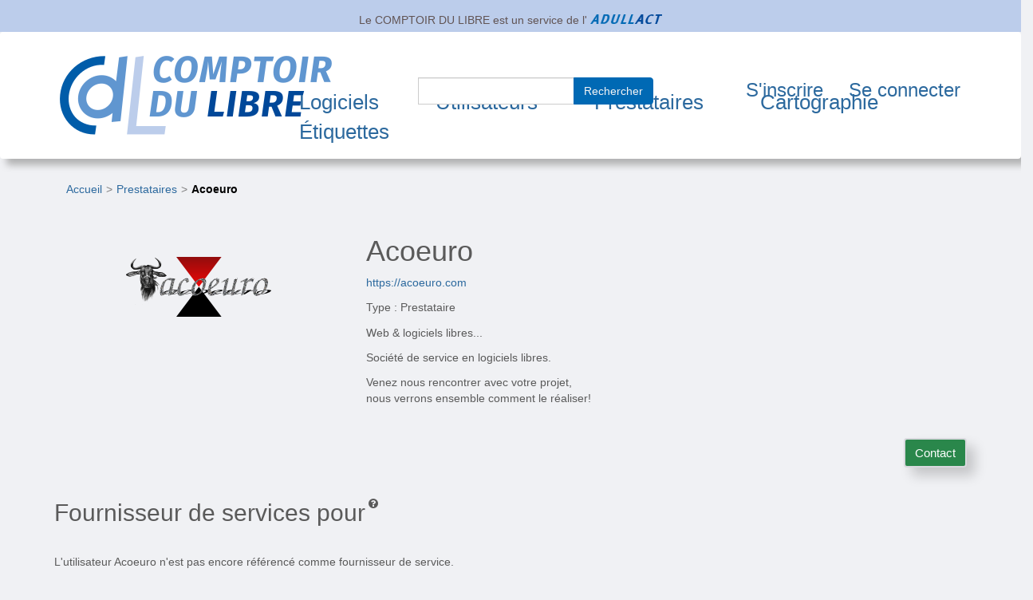

--- FILE ---
content_type: text/html; charset=UTF-8
request_url: https://comptoir-du-libre.org/fr/users/3680
body_size: 3768
content:

<!DOCTYPE html>
<html lang="fr">
  
<head>
    <meta charset="utf-8">
    <meta name="viewport" content="width=device-width, initial-scale=1">
    <!-- The above 3 meta tags *must* come first in the head; any other head content must come *after* these tags -->
    <meta name="description" content="">
    <meta name="author" content="">

    <!-- ****** faviconit.com favicons ****** -->
    <link href="/img/favicon/CDL-Favicon.ico?v2.13.2_DEV" rel="shortcut icon" type="image/x-icon"/>    <link href="/img/favicon/CDL-Favicon.16_16.ico?v2.13.2_DEV" sizes="16x16 32x32 64x64" type="image/x-icon" rel="icon"/><link href="/img/favicon/CDL-Favicon.16_16.ico?v2.13.2_DEV" sizes="16x16 32x32 64x64" type="image/x-icon" rel="shortcut icon"/>    <link href="/img/favicon/CDL-Favicon.196_196.png?v2.13.2_DEV" sizes="196x196" type="image/x-icon" rel="icon"/><link href="/img/favicon/CDL-Favicon.196_196.png?v2.13.2_DEV" sizes="196x196" type="image/x-icon" rel="shortcut icon"/>    <link href="/img/favicon/CDL-Favicon.160_160.png?v2.13.2_DEV" sizes="160x160" type="image/x-icon" rel="icon"/><link href="/img/favicon/CDL-Favicon.160_160.png?v2.13.2_DEV" sizes="160x160" type="image/x-icon" rel="shortcut icon"/>    <link href="/img/favicon/CDL-Favicon.96_96.png?v2.13.2_DEV" sizes="96x96" type="image/x-icon" rel="icon"/><link href="/img/favicon/CDL-Favicon.96_96.png?v2.13.2_DEV" sizes="96x96" type="image/x-icon" rel="shortcut icon"/>    <link href="/img/favicon/CDL-Favicon.64_64.png?v2.13.2_DEV" sizes="64x64" type="image/x-icon" rel="icon"/><link href="/img/favicon/CDL-Favicon.64_64.png?v2.13.2_DEV" sizes="64x64" type="image/x-icon" rel="shortcut icon"/>    <link href="/img/favicon/CDL-Favicon.32_32.png?v2.13.2_DEV" sizes="32x32" type="image/x-icon" rel="icon"/><link href="/img/favicon/CDL-Favicon.32_32.png?v2.13.2_DEV" sizes="32x32" type="image/x-icon" rel="shortcut icon"/>    <link href="/img/favicon/CDL-Favicon.16_16.png?v2.13.2_DEV" sizes="16x16" type="image/x-icon" rel="icon"/><link href="/img/favicon/CDL-Favicon.16_16.png?v2.13.2_DEV" sizes="16x16" type="image/x-icon" rel="shortcut icon"/>    <link href="/img/favicon/CDL-Favicon.svg?v2.13.2_DEV" rel="apple-touch-icon" type="image/x-icon"/>    <link href="/img/favicon/CDL-Favicon.114_114.png?v2.13.2_DEV" rel="apple-touch-icon" sizes="114x114" type="image/x-icon"/>    <link href="/img/favicon/CDL-Favicon.72_72.png?v2.13.2_DEV" rel="apple-touch-icon" sizes="72x72" type="image/x-icon"/>    <link href="/img/favicon/CDL-Favicon.144_144.png?v2.13.2_DEV" rel="apple-touch-icon" sizes="144x144" type="image/x-icon"/>    <link href="/img/favicon/CDL-Favicon.60_60.png?v2.13.2_DEV" rel="apple-touch-icon" sizes="60x60" type="image/x-icon"/>    <link href="/img/favicon/CDL-Favicon.120_120.png?v2.13.2_DEV" rel="apple-touch-icon" sizes="120x120" type="image/x-icon"/>    <link href="/img/favicon/CDL-Favicon.76_76.png?v2.13.2_DEV" rel="apple-touch-icon" sizes="76x76" type="image/x-icon"/>    <link href="/img/favicon/CDL-Favicon.152_152.png?v2.13.2_DEV" rel="apple-touch-icon" sizes="152x152" type="image/x-icon"/>    <link href="/img/favicon/CDL-Favicon.180_180.png?v2.13.2_DEV" rel="apple-touch-icon" sizes="180x180" type="image/x-icon"/>
    <title>Utilisateur Acoeuro</title>
    <meta name="viewport" content="width=device-width, initial-scale=1.0">

                <meta property="og:title" content="Acoeuro"/><meta property="og:description" content="Web &amp; logiciels libres...

Société de service en logiciels libres.

Venez nous rencontrer avec votre projet,
nous verrons ensemble comment le réaliser!"/><meta property="og:image" content="https://comptoir-du-libre.org/files/Users/photo/3680/avatar/acoeuroLogo.png?v2.13.2_DEV"/><meta property="og:image:width" content="200"/><meta property="og:image:height" content="300"/>    
        <meta property="twitter:card" content="summary_large_image"/><meta property="twitter:url" content="https://comptoir-du-libre.org/fr/users/3680"/><meta property="twitter:title" content="Acoeuro"/><meta property="twitter:description" content="Web &amp; logiciels libres...

Société de service en logiciels libres.

Venez nous rencontrer avec votre projet,
nous verrons ensemble comment le réaliser!"/><meta property="twitter:image" content="https://comptoir-du-libre.org/files/Users/photo/3680/avatar/acoeuroLogo.png?v2.13.2_DEV"/><meta property="twitter:image:width" content="200"/><meta property="twitter:image:height" content="300"/>    
    <link rel="stylesheet" href="/css/bootstrap/css/bootstrap.min.css?v2.13.2_DEV"/>    <link rel="stylesheet" href="/css/font-awesome-4.7.0/css/font-awesome.min.css?v2.13.2_DEV"/>    <link rel="stylesheet" href="/css/comptoir.css?v2.13.2_DEV"/>
    <script src="/js/jquery/jquery.min.js?v2.13.2_DEV"></script>    <script src="/js/bootstrap/js/bootstrap.min.js?v2.13.2_DEV"></script>    <script src="/js/bootstrap/js/simpleAccessible.js?v2.13.2_DEV"></script>

            
</head>
    <body class="backgroundbody">

        <div class="container-fluid" id="parentship">
    <div class="row">
        <div class="col-sm-12">
            <span>
                Le COMPTOIR DU LIBRE est un service de l'            </span>
            <a href="https://adullact.org" target="_blank" rel="noopener"><img src="/img/logos/Logo_adullact_trunked_kraken.io-lossless.png?v2.13.2_DEV" alt="Adullact" id="parentship-logo"/></a>        </div>
    </div>
</div>


        
<header class="navbar">
    <div class="container-fluid">
        <div class="row">
            <div class="navbar-header">

                <button type="button" class="navbar-toggle collapsed" data-toggle="collapse" data-target="#navbar"
                        aria-expanded="false" aria-controls="navbar">
                    <span class="sr-only">Toggle navigation</span>
                    <span class="icon-bar"></span>
                    <span class="icon-bar"></span>
                    <span class="icon-bar"></span>
                </button>

                                    <span class="navbar-brand cdl-navbar-logo-link">
                    <a href="/fr/" class="cdl-navbar-logo-link"><img src="/img/logos/Logo-CDL_kranken.io-lossless.png?v2.13.2_DEV" alt="Comptoir du libre - retour à l&#039;accueil"/></a>                    </span>

                            </div>

            <!-- /!\ without id = no button working -->
            <div id="navbar" class="navbar-collapse collapse">
                <nav role = "navigation" class="row">

                    
                    <ul class="nav navbar-nav navbar-left nav-pull-down" id="navbar-mainMenu">

                                                <li class="">
                            <a href="/fr/softwares" id="softwaresPage">Logiciels</a>                                                    </li>

                                                <li class="">
                            <a href="/fr/users" id="usersPage">Utilisateurs</a>                                                    </li>

                                                <li class="">
                            <a href="/fr/users/providers" id="ServicesProvidersPage">Prestataires</a>                                                    </li>

                                                                            <li> <a href="/fr/cartographie/" id="mappingPage">Cartographie</a></li>
                        
                                                <li class="">
                            <a href="/fr/tags" id="tagsPage">Étiquettes</a>                                                    </li>

                    </ul>

                                                                <ul class = " nav navbar-nav navbar-right nav-pull-down-right">
                            <li class="mainSearchElement">
                                <form method="post" accept-charset="utf-8" class="form-inline" id="navbar-search" action="/fr/pages/search"><div style="display:none;"><input type="hidden" name="_method" value="POST"/></div>
        <div class="input-group">
            <div class="input text required"><input type="text" name="search" title="search" maxLength="64" required="required" class="form-control" id="search"/></div>            <div class="input-group-btn">
                <button class="btn btn-default submit-form search" type="submit">Rechercher</button>            </div>
        </div>

</form>                            </li>
                            <li>
                                <a href="/fr/users/add">S'inscrire</a>                            </li>
                            <li class="clean-nav">
                                <a href="/fr/users/login">Se connecter</a>                            </li>
                        </ul>
                                    </nav>
            </div>
        </div>
        </div>
</header>
        <main>
        <div class="container-fluid" id="super-main">
            <nav aria-label="Vous êtes ici" ><ol class="breadcrumb"><li ><a   href="/fr/">Accueil</a></li><li ><a   href="/fr/users/providers">Prestataires</a></li><li   class="active" ><a   aria-current="page"  href="/fr/users/3680">Acoeuro</a></li></ol></nav>
<script type="application/ld+json">
{
    "@context": "https://schema.org",
    "@type": "BreadcrumbList",
    "itemListElement": [
        [
            {
                "@type": "ListItem",
                "position": 1,
                "name": "Accueil",
                "item": "https://comptoir-du-libre.org/fr/"
            },
            {
                "@type": "ListItem",
                "position": 2,
                "name": "Prestataires",
                "item": "https://comptoir-du-libre.org/fr/users/providers"
            },
            {
                "@type": "ListItem",
                "position": 3,
                "name": "Acoeuro",
                "item": "https://comptoir-du-libre.org/fr/users/3680"
            }
        ]
    ]
}
</script>

                <div class="messagesContainer">
                                    </div>
                <section class="row">
    <div class=" col-sm-6 col-md-4 col-lg-4 hidden-xs">
        <div class="size-logo-overview">
                            <a href="https://acoeuro.com"><img src="/img/files/Users/photo/3680/avatar/acoeuroLogo.png" alt="Acoeuro" class="img-responsive" rel="nofollow noopener noreferrer"/></a>                    </div>
    </div>

    <div class="col-xs-12 col-sm-8 col-md-8 col-lg-8">
        <ul class="list-unstyled">
            <li>
                <h1 id="userPageFirstTitle">
                    Acoeuro                </h1>
            </li>
            <li>
                <a href="https://acoeuro.com" rel="nofollow noopener noreferrer">https://acoeuro.com</a>            </li>
            <li>
                <p>
                    Type : Prestataire                </p>
            </li>
            <li>
                <p>Web & logiciels libres...</p>
<p>Société de service en logiciels libres.</p>
<p>Venez nous rencontrer avec votre projet,<br />
nous verrons ensemble comment le réaliser!</p>
            </li>
            <li>
                <form method="post" accept-charset="utf-8" class="addmore-form" id="Form_Users-contact-3680" action="/fr/users/contact/3680"><div style="display:none;"><input type="hidden" name="_method" value="POST"/></div><button class="btn btn-default addmore " id="btn_Users-contact-3680" type="submit">Contact</button></form>            </li>
        </ul>
    </div>
</section>
<!-- END of OVERVIEW-->
<section>
    
    </section>
<section>
    <div class="align">
                            <h2>Fournisseur de services pour</h2>
                             <i  class="fa fa-question-circle fa indicator" aria-hidden="1" aria-describedby="ServiceProviderForSoftwareListId"></i>
                            <div  role="tooltip" id="ServiceProviderForSoftwareListId" class="warning-form bg-warning" >Liste des logiciels pour lesquels Acoeuro fournit au moins un service.</div>
                            <span class="allSee" >
                                
                            </span>
                            
                        </div><p>L'utilisateur Acoeuro n'est pas encore référencé comme fournisseur de service.</p></section>
<section class="clearfix">
    <div class="align">
                            <h2>Témoignage </h2>
                             <i  class="fa fa-question-circle fa indicator" aria-hidden="1" aria-describedby="reviewsListId"></i>
                            <div  role="tooltip" id="reviewsListId" class="warning-form bg-warning" >Témoignage publié.</div>
                            <span class="allSee" >
                                
                            </span>
                            
                        </div><p>Aucun témoignage publié.</p></section>
            </main>
                <footer class="row">
    <div>
        <a href="/fr/pages/contact">Contact</a> -

        <a href="/fr/pages/legal">Mentions légales</a> -

        <a href="/fr/pages/accessibility">Accessibilité : non conforme</a> -

        <a href="/fr/pages/opendata" title="Open data - Données ouvertes du Comptoir du Libre">Open Data</a>
                    -
                            
                <span lang="en">
                    <a href="/en/" hreflang="en" title="Switch to english.">English</a>                </span>
                                        </div>
    <div>
        <a href="https://www.europe-en-occitanie.eu/Fonds-et-programmes-europeens-en-bref" target="_blank" rel="nofollow noopener noreferrer"><img src="/img/logos/Logo_FEDER_kraken.io-lossy.png?v2.13.2_DEV" alt="Site web du &#039;Fonds Européen de Développement Régional&#039; de la région Occitanie" id="Feder-logo" loading="lazy"/></a>    </div>
    <div class="footer-version">
        Comptoir du Libre version         <a href="https://gitlab.adullact.net/Comptoir/Comptoir-srv/blob/main/CHANGELOG.md" target="_blank" rel="nofollow noopener noreferrer">v2.13.2_DEV</a>    </div>
</footer>

        </div>
        <!-- Matomo / Embedding the tracker after the load event -->
<script type="text/javascript">
    var _paq = window._paq || [];
    /* tracker methods like "setCustomDimension" should be called before "trackPageView" */
    _paq.push(['trackPageView']);
    _paq.push(['enableLinkTracking']);
    function embedTrackingCode(){
        var u="https://statistiques.adullact.org/";
        _paq.push(['setTrackerUrl', u+'matomo.php']);
        _paq.push(['setSiteId', '3']);
        var d=document, g=d.createElement('script'), s=d.getElementsByTagName('script')[0];
        g.type='text/javascript'; g.async=true; g.defer=true; g.src=u+'matomo.js'; s.parentNode.insertBefore(g,s);
    }
    if (window.addEventListener){ window.addEventListener("load", embedTrackingCode, false); }
    else if (window.attachEvent){ window.attachEvent("onload", embedTrackingCode);           }
    else                        { embedTrackingCode();                                       }
</script>
<!-- End Matomo Code -->
    </body>
</html>
